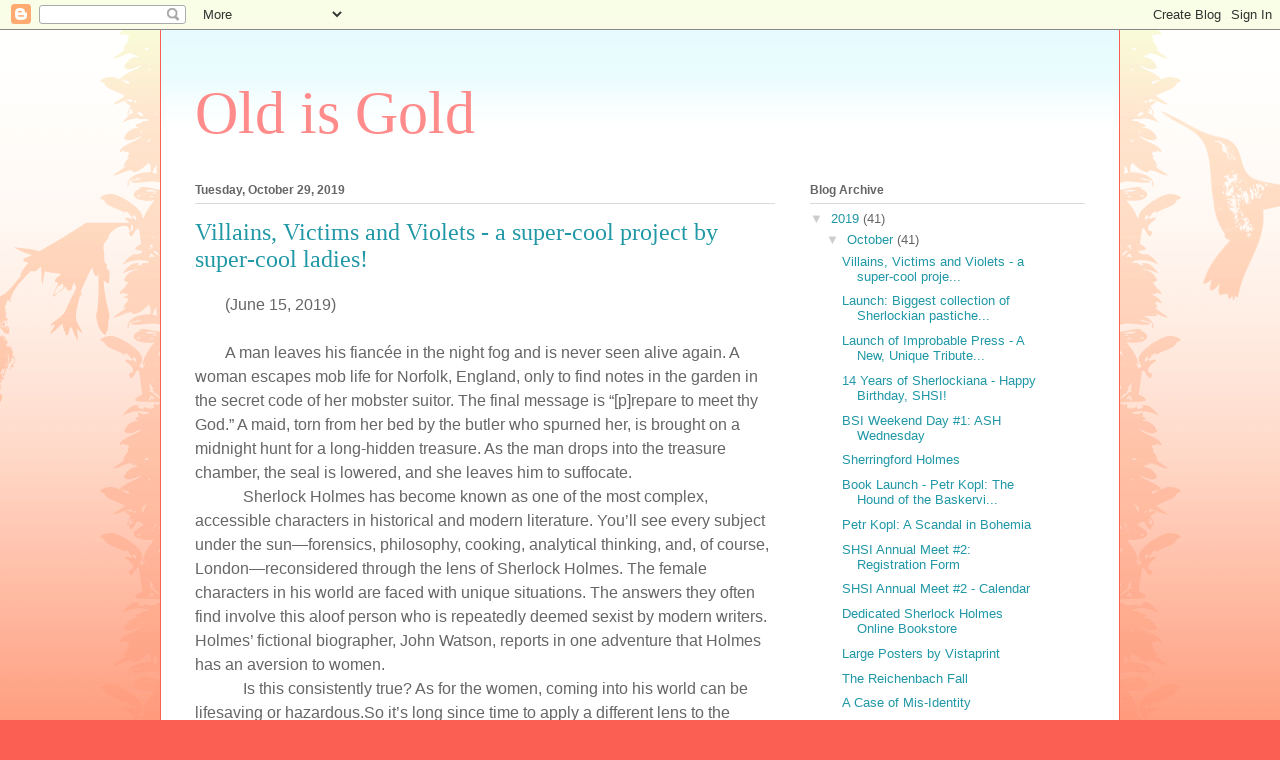

--- FILE ---
content_type: text/html; charset=UTF-8
request_url: https://oldisgold.sherlockholmessocietyofindia.com/2019/10/villains-victims-and-violets-super-cool.html
body_size: 13513
content:
<!DOCTYPE html>
<html class='v2' dir='ltr' lang='en'>
<head>
<link href='https://www.blogger.com/static/v1/widgets/335934321-css_bundle_v2.css' rel='stylesheet' type='text/css'/>
<meta content='width=1100' name='viewport'/>
<meta content='text/html; charset=UTF-8' http-equiv='Content-Type'/>
<meta content='blogger' name='generator'/>
<link href='https://oldisgold.sherlockholmessocietyofindia.com/favicon.ico' rel='icon' type='image/x-icon'/>
<link href='https://oldisgold.sherlockholmessocietyofindia.com/2019/10/villains-victims-and-violets-super-cool.html' rel='canonical'/>
<link rel="alternate" type="application/atom+xml" title="Old is Gold - Atom" href="https://oldisgold.sherlockholmessocietyofindia.com/feeds/posts/default" />
<link rel="alternate" type="application/rss+xml" title="Old is Gold - RSS" href="https://oldisgold.sherlockholmessocietyofindia.com/feeds/posts/default?alt=rss" />
<link rel="service.post" type="application/atom+xml" title="Old is Gold - Atom" href="https://www.blogger.com/feeds/2360059097631296596/posts/default" />

<link rel="alternate" type="application/atom+xml" title="Old is Gold - Atom" href="https://oldisgold.sherlockholmessocietyofindia.com/feeds/1565612854058228177/comments/default" />
<!--Can't find substitution for tag [blog.ieCssRetrofitLinks]-->
<link href='https://blogger.googleusercontent.com/img/b/R29vZ2xl/AVvXsEgmUd7GEUCdpoGi8H9RkLLAtCDilPRAE2d_kulkD6e5m9ygRXpK2irylw8VHbfzYeFHN3zKfQ3nQ20uPBrGsxF4TL_YiwxqQ0pf2UDYKjYjDCuDIHKxVpWh0wD3DUD6cXkjaaEdmBlqDdQ/s320/EFC4B293-E31C-47D8-A29A-D81F5B2F3CB7.jpeg' rel='image_src'/>
<meta content='https://oldisgold.sherlockholmessocietyofindia.com/2019/10/villains-victims-and-violets-super-cool.html' property='og:url'/>
<meta content='Villains, Victims and Violets - a super-cool project by super-cool ladies!' property='og:title'/>
<meta content=' (June 15, 2019)     A man leaves his fiancée in the night fog and is never seen alive again. A woman escapes mob life for Norfolk, England,...' property='og:description'/>
<meta content='https://blogger.googleusercontent.com/img/b/R29vZ2xl/AVvXsEgmUd7GEUCdpoGi8H9RkLLAtCDilPRAE2d_kulkD6e5m9ygRXpK2irylw8VHbfzYeFHN3zKfQ3nQ20uPBrGsxF4TL_YiwxqQ0pf2UDYKjYjDCuDIHKxVpWh0wD3DUD6cXkjaaEdmBlqDdQ/w1200-h630-p-k-no-nu/EFC4B293-E31C-47D8-A29A-D81F5B2F3CB7.jpeg' property='og:image'/>
<title>Old is Gold: Villains, Victims and Violets - a super-cool project by super-cool ladies!</title>
<style id='page-skin-1' type='text/css'><!--
/*
-----------------------------------------------
Blogger Template Style
Name:     Ethereal
Designer: Jason Morrow
URL:      jasonmorrow.etsy.com
----------------------------------------------- */
/* Content
----------------------------------------------- */
body {
font: normal normal 13px Arial, Tahoma, Helvetica, FreeSans, sans-serif;
color: #666666;
background: #fb5e53 url(https://resources.blogblog.com/blogblog/data/1kt/ethereal/birds-2toned-bg.png) repeat-x scroll top center;
}
html body .content-outer {
min-width: 0;
max-width: 100%;
width: 100%;
}
a:link {
text-decoration: none;
color: #2198a6;
}
a:visited {
text-decoration: none;
color: #4d469c;
}
a:hover {
text-decoration: underline;
color: #2198a6;
}
.main-inner {
padding-top: 15px;
}
.body-fauxcolumn-outer {
background: transparent none repeat-x scroll top center;
}
.content-fauxcolumns .fauxcolumn-inner {
background: #ffffff url(https://resources.blogblog.com/blogblog/data/1kt/ethereal/bird-2toned-blue-fade.png) repeat-x scroll top left;
border-left: 1px solid #fb5e53;
border-right: 1px solid #fb5e53;
}
/* Flexible Background
----------------------------------------------- */
.content-fauxcolumn-outer .fauxborder-left {
width: 100%;
padding-left: 300px;
margin-left: -300px;
background-color: transparent;
background-image: url(//themes.googleusercontent.com/image?id=0BwVBOzw_-hbMNjViMzQ0ZDEtMWU1NS00ZTBkLWFjY2EtZjM5YmU4OTA2MjBm);
background-repeat: no-repeat;
background-position: left top;
}
.content-fauxcolumn-outer .fauxborder-right {
margin-right: -299px;
width: 299px;
background-color: transparent;
background-image: url(//themes.googleusercontent.com/image?id=0BwVBOzw_-hbMNjViMzQ0ZDEtMWU1NS00ZTBkLWFjY2EtZjM5YmU4OTA2MjBm);
background-repeat: no-repeat;
background-position: right top;
}
/* Columns
----------------------------------------------- */
.content-inner {
padding: 0;
}
/* Header
----------------------------------------------- */
.header-inner {
padding: 27px 0 3px;
}
.header-inner .section {
margin: 0 35px;
}
.Header h1 {
font: normal normal 60px Times, 'Times New Roman', FreeSerif, serif;
color: #ff8b8b;
}
.Header h1 a {
color: #ff8b8b;
}
.Header .description {
font-size: 115%;
color: #666666;
}
.header-inner .Header .titlewrapper,
.header-inner .Header .descriptionwrapper {
padding-left: 0;
padding-right: 0;
margin-bottom: 0;
}
/* Tabs
----------------------------------------------- */
.tabs-outer {
position: relative;
background: transparent;
}
.tabs-cap-top, .tabs-cap-bottom {
position: absolute;
width: 100%;
}
.tabs-cap-bottom {
bottom: 0;
}
.tabs-inner {
padding: 0;
}
.tabs-inner .section {
margin: 0 35px;
}
*+html body .tabs-inner .widget li {
padding: 1px;
}
.PageList {
border-bottom: 1px solid #fb5e53;
}
.tabs-inner .widget li.selected a,
.tabs-inner .widget li a:hover {
position: relative;
-moz-border-radius-topleft: 5px;
-moz-border-radius-topright: 5px;
-webkit-border-top-left-radius: 5px;
-webkit-border-top-right-radius: 5px;
-goog-ms-border-top-left-radius: 5px;
-goog-ms-border-top-right-radius: 5px;
border-top-left-radius: 5px;
border-top-right-radius: 5px;
background: #ffa183 none ;
color: #ffffff;
}
.tabs-inner .widget li a {
display: inline-block;
margin: 0;
margin-right: 1px;
padding: .65em 1.5em;
font: normal normal 12px Arial, Tahoma, Helvetica, FreeSans, sans-serif;
color: #666666;
background-color: #ffdfc7;
-moz-border-radius-topleft: 5px;
-moz-border-radius-topright: 5px;
-webkit-border-top-left-radius: 5px;
-webkit-border-top-right-radius: 5px;
-goog-ms-border-top-left-radius: 5px;
-goog-ms-border-top-right-radius: 5px;
border-top-left-radius: 5px;
border-top-right-radius: 5px;
}
/* Headings
----------------------------------------------- */
h2 {
font: normal bold 12px Arial, Tahoma, Helvetica, FreeSans, sans-serif;
color: #666666;
}
/* Widgets
----------------------------------------------- */
.main-inner .column-left-inner {
padding: 0 0 0 20px;
}
.main-inner .column-left-inner .section {
margin-right: 0;
}
.main-inner .column-right-inner {
padding: 0 20px 0 0;
}
.main-inner .column-right-inner .section {
margin-left: 0;
}
.main-inner .section {
padding: 0;
}
.main-inner .widget {
padding: 0 0 15px;
margin: 20px 0;
border-bottom: 1px solid #dbdbdb;
}
.main-inner .widget h2 {
margin: 0;
padding: .6em 0 .5em;
}
.footer-inner .widget h2 {
padding: 0 0 .4em;
}
.main-inner .widget h2 + div, .footer-inner .widget h2 + div {
padding-top: 15px;
}
.main-inner .widget .widget-content {
margin: 0;
padding: 15px 0 0;
}
.main-inner .widget ul, .main-inner .widget #ArchiveList ul.flat {
margin: -15px -15px -15px;
padding: 0;
list-style: none;
}
.main-inner .sidebar .widget h2 {
border-bottom: 1px solid #dbdbdb;
}
.main-inner .widget #ArchiveList {
margin: -15px 0 0;
}
.main-inner .widget ul li, .main-inner .widget #ArchiveList ul.flat li {
padding: .5em 15px;
text-indent: 0;
}
.main-inner .widget #ArchiveList ul li {
padding-top: .25em;
padding-bottom: .25em;
}
.main-inner .widget ul li:first-child, .main-inner .widget #ArchiveList ul.flat li:first-child {
border-top: none;
}
.main-inner .widget ul li:last-child, .main-inner .widget #ArchiveList ul.flat li:last-child {
border-bottom: none;
}
.main-inner .widget .post-body ul {
padding: 0 2.5em;
margin: .5em 0;
list-style: disc;
}
.main-inner .widget .post-body ul li {
padding: 0.25em 0;
margin-bottom: .25em;
color: #666666;
border: none;
}
.footer-inner .widget ul {
padding: 0;
list-style: none;
}
.widget .zippy {
color: #cccccc;
}
/* Posts
----------------------------------------------- */
.main.section {
margin: 0 20px;
}
body .main-inner .Blog {
padding: 0;
background-color: transparent;
border: none;
}
.main-inner .widget h2.date-header {
border-bottom: 1px solid #dbdbdb;
}
.date-outer {
position: relative;
margin: 15px 0 20px;
}
.date-outer:first-child {
margin-top: 0;
}
.date-posts {
clear: both;
}
.post-outer, .inline-ad {
border-bottom: 1px solid #dbdbdb;
padding: 30px 0;
}
.post-outer {
padding-bottom: 10px;
}
.post-outer:first-child {
padding-top: 0;
border-top: none;
}
.post-outer:last-child, .inline-ad:last-child {
border-bottom: none;
}
.post-body img {
padding: 8px;
}
h3.post-title, h4 {
font: normal normal 24px Times, Times New Roman, serif;
color: #2198a6;
}
h3.post-title a {
font: normal normal 24px Times, Times New Roman, serif;
color: #2198a6;
text-decoration: none;
}
h3.post-title a:hover {
color: #2198a6;
text-decoration: underline;
}
.post-header {
margin: 0 0 1.5em;
}
.post-body {
line-height: 1.4;
}
.post-footer {
margin: 1.5em 0 0;
}
#blog-pager {
padding: 15px;
}
.blog-feeds, .post-feeds {
margin: 1em 0;
text-align: center;
}
.post-outer .comments {
margin-top: 2em;
}
/* Comments
----------------------------------------------- */
.comments .comments-content .icon.blog-author {
background-repeat: no-repeat;
background-image: url([data-uri]);
}
.comments .comments-content .loadmore a {
background: #ffffff url(https://resources.blogblog.com/blogblog/data/1kt/ethereal/bird-2toned-blue-fade.png) repeat-x scroll top left;
}
.comments .comments-content .loadmore a {
border-top: 1px solid #dbdbdb;
border-bottom: 1px solid #dbdbdb;
}
.comments .comment-thread.inline-thread {
background: #ffffff url(https://resources.blogblog.com/blogblog/data/1kt/ethereal/bird-2toned-blue-fade.png) repeat-x scroll top left;
}
.comments .continue {
border-top: 2px solid #dbdbdb;
}
/* Footer
----------------------------------------------- */
.footer-inner {
padding: 30px 0;
overflow: hidden;
}
/* Mobile
----------------------------------------------- */
body.mobile  {
background-size: auto
}
.mobile .body-fauxcolumn-outer {
background: ;
}
.mobile .content-fauxcolumns .fauxcolumn-inner {
opacity: 0.75;
}
.mobile .content-fauxcolumn-outer .fauxborder-right {
margin-right: 0;
}
.mobile-link-button {
background-color: #ffa183;
}
.mobile-link-button a:link, .mobile-link-button a:visited {
color: #ffffff;
}
.mobile-index-contents {
color: #444444;
}
.mobile .body-fauxcolumn-outer {
background-size: 100% auto;
}
.mobile .mobile-date-outer {
border-bottom: transparent;
}
.mobile .PageList {
border-bottom: none;
}
.mobile .tabs-inner .section {
margin: 0;
}
.mobile .tabs-inner .PageList .widget-content {
background: #ffa183 none;
color: #ffffff;
}
.mobile .tabs-inner .PageList .widget-content .pagelist-arrow {
border-left: 1px solid #ffffff;
}
.mobile .footer-inner {
overflow: visible;
}
body.mobile .AdSense {
margin: 0 -10px;
}

--></style>
<style id='template-skin-1' type='text/css'><!--
body {
min-width: 960px;
}
.content-outer, .content-fauxcolumn-outer, .region-inner {
min-width: 960px;
max-width: 960px;
_width: 960px;
}
.main-inner .columns {
padding-left: 0px;
padding-right: 310px;
}
.main-inner .fauxcolumn-center-outer {
left: 0px;
right: 310px;
/* IE6 does not respect left and right together */
_width: expression(this.parentNode.offsetWidth -
parseInt("0px") -
parseInt("310px") + 'px');
}
.main-inner .fauxcolumn-left-outer {
width: 0px;
}
.main-inner .fauxcolumn-right-outer {
width: 310px;
}
.main-inner .column-left-outer {
width: 0px;
right: 100%;
margin-left: -0px;
}
.main-inner .column-right-outer {
width: 310px;
margin-right: -310px;
}
#layout {
min-width: 0;
}
#layout .content-outer {
min-width: 0;
width: 800px;
}
#layout .region-inner {
min-width: 0;
width: auto;
}
body#layout div.add_widget {
padding: 8px;
}
body#layout div.add_widget a {
margin-left: 32px;
}
--></style>
<link href='https://www.blogger.com/dyn-css/authorization.css?targetBlogID=2360059097631296596&amp;zx=179610e6-8a95-4b89-83cd-473b6cbfea18' media='none' onload='if(media!=&#39;all&#39;)media=&#39;all&#39;' rel='stylesheet'/><noscript><link href='https://www.blogger.com/dyn-css/authorization.css?targetBlogID=2360059097631296596&amp;zx=179610e6-8a95-4b89-83cd-473b6cbfea18' rel='stylesheet'/></noscript>
<meta name='google-adsense-platform-account' content='ca-host-pub-1556223355139109'/>
<meta name='google-adsense-platform-domain' content='blogspot.com'/>

</head>
<body class='loading variant-hummingBirds2'>
<div class='navbar section' id='navbar' name='Navbar'><div class='widget Navbar' data-version='1' id='Navbar1'><script type="text/javascript">
    function setAttributeOnload(object, attribute, val) {
      if(window.addEventListener) {
        window.addEventListener('load',
          function(){ object[attribute] = val; }, false);
      } else {
        window.attachEvent('onload', function(){ object[attribute] = val; });
      }
    }
  </script>
<div id="navbar-iframe-container"></div>
<script type="text/javascript" src="https://apis.google.com/js/platform.js"></script>
<script type="text/javascript">
      gapi.load("gapi.iframes:gapi.iframes.style.bubble", function() {
        if (gapi.iframes && gapi.iframes.getContext) {
          gapi.iframes.getContext().openChild({
              url: 'https://www.blogger.com/navbar/2360059097631296596?po\x3d1565612854058228177\x26origin\x3dhttps://oldisgold.sherlockholmessocietyofindia.com',
              where: document.getElementById("navbar-iframe-container"),
              id: "navbar-iframe"
          });
        }
      });
    </script><script type="text/javascript">
(function() {
var script = document.createElement('script');
script.type = 'text/javascript';
script.src = '//pagead2.googlesyndication.com/pagead/js/google_top_exp.js';
var head = document.getElementsByTagName('head')[0];
if (head) {
head.appendChild(script);
}})();
</script>
</div></div>
<div class='body-fauxcolumns'>
<div class='fauxcolumn-outer body-fauxcolumn-outer'>
<div class='cap-top'>
<div class='cap-left'></div>
<div class='cap-right'></div>
</div>
<div class='fauxborder-left'>
<div class='fauxborder-right'></div>
<div class='fauxcolumn-inner'>
</div>
</div>
<div class='cap-bottom'>
<div class='cap-left'></div>
<div class='cap-right'></div>
</div>
</div>
</div>
<div class='content'>
<div class='content-fauxcolumns'>
<div class='fauxcolumn-outer content-fauxcolumn-outer'>
<div class='cap-top'>
<div class='cap-left'></div>
<div class='cap-right'></div>
</div>
<div class='fauxborder-left'>
<div class='fauxborder-right'></div>
<div class='fauxcolumn-inner'>
</div>
</div>
<div class='cap-bottom'>
<div class='cap-left'></div>
<div class='cap-right'></div>
</div>
</div>
</div>
<div class='content-outer'>
<div class='content-cap-top cap-top'>
<div class='cap-left'></div>
<div class='cap-right'></div>
</div>
<div class='fauxborder-left content-fauxborder-left'>
<div class='fauxborder-right content-fauxborder-right'></div>
<div class='content-inner'>
<header>
<div class='header-outer'>
<div class='header-cap-top cap-top'>
<div class='cap-left'></div>
<div class='cap-right'></div>
</div>
<div class='fauxborder-left header-fauxborder-left'>
<div class='fauxborder-right header-fauxborder-right'></div>
<div class='region-inner header-inner'>
<div class='header section' id='header' name='Header'><div class='widget Header' data-version='1' id='Header1'>
<div id='header-inner'>
<div class='titlewrapper'>
<h1 class='title'>
<a href='https://oldisgold.sherlockholmessocietyofindia.com/'>
Old is Gold
</a>
</h1>
</div>
<div class='descriptionwrapper'>
<p class='description'><span>
</span></p>
</div>
</div>
</div></div>
</div>
</div>
<div class='header-cap-bottom cap-bottom'>
<div class='cap-left'></div>
<div class='cap-right'></div>
</div>
</div>
</header>
<div class='tabs-outer'>
<div class='tabs-cap-top cap-top'>
<div class='cap-left'></div>
<div class='cap-right'></div>
</div>
<div class='fauxborder-left tabs-fauxborder-left'>
<div class='fauxborder-right tabs-fauxborder-right'></div>
<div class='region-inner tabs-inner'>
<div class='tabs no-items section' id='crosscol' name='Cross-Column'></div>
<div class='tabs no-items section' id='crosscol-overflow' name='Cross-Column 2'></div>
</div>
</div>
<div class='tabs-cap-bottom cap-bottom'>
<div class='cap-left'></div>
<div class='cap-right'></div>
</div>
</div>
<div class='main-outer'>
<div class='main-cap-top cap-top'>
<div class='cap-left'></div>
<div class='cap-right'></div>
</div>
<div class='fauxborder-left main-fauxborder-left'>
<div class='fauxborder-right main-fauxborder-right'></div>
<div class='region-inner main-inner'>
<div class='columns fauxcolumns'>
<div class='fauxcolumn-outer fauxcolumn-center-outer'>
<div class='cap-top'>
<div class='cap-left'></div>
<div class='cap-right'></div>
</div>
<div class='fauxborder-left'>
<div class='fauxborder-right'></div>
<div class='fauxcolumn-inner'>
</div>
</div>
<div class='cap-bottom'>
<div class='cap-left'></div>
<div class='cap-right'></div>
</div>
</div>
<div class='fauxcolumn-outer fauxcolumn-left-outer'>
<div class='cap-top'>
<div class='cap-left'></div>
<div class='cap-right'></div>
</div>
<div class='fauxborder-left'>
<div class='fauxborder-right'></div>
<div class='fauxcolumn-inner'>
</div>
</div>
<div class='cap-bottom'>
<div class='cap-left'></div>
<div class='cap-right'></div>
</div>
</div>
<div class='fauxcolumn-outer fauxcolumn-right-outer'>
<div class='cap-top'>
<div class='cap-left'></div>
<div class='cap-right'></div>
</div>
<div class='fauxborder-left'>
<div class='fauxborder-right'></div>
<div class='fauxcolumn-inner'>
</div>
</div>
<div class='cap-bottom'>
<div class='cap-left'></div>
<div class='cap-right'></div>
</div>
</div>
<!-- corrects IE6 width calculation -->
<div class='columns-inner'>
<div class='column-center-outer'>
<div class='column-center-inner'>
<div class='main section' id='main' name='Main'><div class='widget Blog' data-version='1' id='Blog1'>
<div class='blog-posts hfeed'>

          <div class="date-outer">
        
<h2 class='date-header'><span>Tuesday, October 29, 2019</span></h2>

          <div class="date-posts">
        
<div class='post-outer'>
<div class='post hentry uncustomized-post-template' itemprop='blogPost' itemscope='itemscope' itemtype='http://schema.org/BlogPosting'>
<meta content='https://blogger.googleusercontent.com/img/b/R29vZ2xl/AVvXsEgmUd7GEUCdpoGi8H9RkLLAtCDilPRAE2d_kulkD6e5m9ygRXpK2irylw8VHbfzYeFHN3zKfQ3nQ20uPBrGsxF4TL_YiwxqQ0pf2UDYKjYjDCuDIHKxVpWh0wD3DUD6cXkjaaEdmBlqDdQ/s320/EFC4B293-E31C-47D8-A29A-D81F5B2F3CB7.jpeg' itemprop='image_url'/>
<meta content='2360059097631296596' itemprop='blogId'/>
<meta content='1565612854058228177' itemprop='postId'/>
<a name='1565612854058228177'></a>
<h3 class='post-title entry-title' itemprop='name'>
Villains, Victims and Violets - a super-cool project by super-cool ladies!
</h3>
<div class='post-header'>
<div class='post-header-line-1'></div>
</div>
<div class='post-body entry-content' id='post-body-1565612854058228177' itemprop='description articleBody'>
<div class="MsoNormal" style="-webkit-text-size-adjust: auto; font-family: &quot;Times New Roman&quot;, serif; font-size: 12pt; line-height: 24px; margin: 0in 0in 0.0001pt; text-indent: 22.3pt;">
<span lang="EN-GB" style="font-family: &quot;calibri&quot; , sans-serif; line-height: 24px;">(June 15, 2019)</span></div>
<div class="MsoNormal" style="-webkit-text-size-adjust: auto; font-family: &quot;Times New Roman&quot;, serif; font-size: 12pt; line-height: 24px; margin: 0in 0in 0.0001pt; text-indent: 22.3pt;">
<span lang="EN-GB" style="font-family: &quot;calibri&quot; , sans-serif; line-height: 24px;"><br /></span></div>
<div class="MsoNormal" style="-webkit-text-size-adjust: auto; font-family: &quot;Times New Roman&quot;, serif; font-size: 12pt; line-height: 24px; margin: 0in 0in 0.0001pt; text-indent: 22.3pt;">
<span lang="EN-GB" style="font-family: &quot;calibri&quot; , sans-serif; line-height: 24px;">A man leaves his fiancée in the night fog and is never seen alive again. A woman escapes mob life for Norfolk, England, only to find notes in the garden in the secret code of her mobster suitor. The final message is &#8220;[p]repare to meet thy God.&#8221; A maid, torn from her bed by the butler who spurned her, is brought on a midnight hunt for a long-hidden treasure. As the man drops into the treasure chamber, the seal is lowered, and she leaves him to suffocate.</span></div>
<div class="MsoNormal" style="-webkit-text-size-adjust: auto; font-family: &quot;Times New Roman&quot;, serif; font-size: 12pt; line-height: 24px; margin: 0in 0in 0.0001pt; text-indent: 0.5in;">
<span lang="EN-GB" style="font-family: &quot;calibri&quot; , sans-serif; line-height: 24px;">Sherlock Holmes has become known as one of the most complex, accessible characters in historical and modern literature.&nbsp;</span><span lang="EN-GB" style="font-family: &quot;calibri&quot; , sans-serif; line-height: 24px;">You&#8217;ll see every subject under the sun&#8212;forensics, philosophy, cooking, analytical thinking, and, of course, London&#8212;reconsidered through the lens of Sherlock Holmes. The female characters in his world are faced with unique situations. The answers they often find involve this aloof person who is repeatedly deemed sexist by modern writers. Holmes&#8217; fictional biographer, John Watson, reports in one adventure that Holmes has an aversion to women.</span></div>
<div class="MsoNormal" style="-webkit-text-size-adjust: auto; font-family: &quot;Times New Roman&quot;, serif; font-size: 12pt; line-height: 24px; margin: 0in 0in 0.0001pt; text-indent: 0.5in;">
<span lang="EN-GB" style="font-family: &quot;calibri&quot; , sans-serif; line-height: 24px;">Is this consistently true? As for the women, coming into his world can be lifesaving or hazardous.</span><span lang="EN-GB" style="font-family: &quot;calibri&quot; , sans-serif; line-height: 24px;"></span><span lang="EN-GB" style="font-family: &quot;calibri&quot; , sans-serif; line-height: 24px;">So it&#8217;s long since time to apply a different lens to the women who engage and motivate Sherlock Holmes. The center of each essay is agency&#8212;the opportunities for independence and self-determination, which were few and far between in Victorian England&#8212;and the particular character&#8217;s role in the story. What we find all too often are silences around the women. And yet, women in the stories&#8212;clients, villains, victims, and Violets&#8212;are pivotal in the world of Sherlock Holmes.</span><span lang="EN-GB" style="font-family: &quot;calibri&quot; , sans-serif; line-height: 24px;"></span></div>
<div class="MsoNormal" style="-webkit-text-size-adjust: auto; font-family: &quot;Times New Roman&quot;, serif; font-size: 12pt; line-height: 24px; margin: 0in 0in 0.0001pt; text-indent: 22.3pt;">
<br /></div>
<div class="separator" style="clear: both; text-align: center;">
<a href="https://blogger.googleusercontent.com/img/b/R29vZ2xl/AVvXsEgmUd7GEUCdpoGi8H9RkLLAtCDilPRAE2d_kulkD6e5m9ygRXpK2irylw8VHbfzYeFHN3zKfQ3nQ20uPBrGsxF4TL_YiwxqQ0pf2UDYKjYjDCuDIHKxVpWh0wD3DUD6cXkjaaEdmBlqDdQ/s1600/EFC4B293-E31C-47D8-A29A-D81F5B2F3CB7.jpeg" imageanchor="1" style="margin-left: 1em; margin-right: 1em;"><img border="0" data-original-height="1220" data-original-width="749" height="320" src="https://blogger.googleusercontent.com/img/b/R29vZ2xl/AVvXsEgmUd7GEUCdpoGi8H9RkLLAtCDilPRAE2d_kulkD6e5m9ygRXpK2irylw8VHbfzYeFHN3zKfQ3nQ20uPBrGsxF4TL_YiwxqQ0pf2UDYKjYjDCuDIHKxVpWh0wD3DUD6cXkjaaEdmBlqDdQ/s320/EFC4B293-E31C-47D8-A29A-D81F5B2F3CB7.jpeg" width="196" /></a></div>
<div style='clear: both;'></div>
</div>
<div class='post-footer'>
<div class='post-footer-line post-footer-line-1'>
<span class='post-author vcard'>
Posted by
<span class='fn' itemprop='author' itemscope='itemscope' itemtype='http://schema.org/Person'>
<span itemprop='name'>Dea</span>
</span>
</span>
<span class='post-timestamp'>
at
<meta content='https://oldisgold.sherlockholmessocietyofindia.com/2019/10/villains-victims-and-violets-super-cool.html' itemprop='url'/>
<a class='timestamp-link' href='https://oldisgold.sherlockholmessocietyofindia.com/2019/10/villains-victims-and-violets-super-cool.html' rel='bookmark' title='permanent link'><abbr class='published' itemprop='datePublished' title='2019-10-29T19:12:00-07:00'>7:12&#8239;PM</abbr></a>
</span>
<span class='post-comment-link'>
</span>
<span class='post-icons'>
<span class='item-control blog-admin pid-1264051385'>
<a href='https://www.blogger.com/post-edit.g?blogID=2360059097631296596&postID=1565612854058228177&from=pencil' title='Edit Post'>
<img alt='' class='icon-action' height='18' src='https://resources.blogblog.com/img/icon18_edit_allbkg.gif' width='18'/>
</a>
</span>
</span>
<div class='post-share-buttons goog-inline-block'>
<a class='goog-inline-block share-button sb-email' href='https://www.blogger.com/share-post.g?blogID=2360059097631296596&postID=1565612854058228177&target=email' target='_blank' title='Email This'><span class='share-button-link-text'>Email This</span></a><a class='goog-inline-block share-button sb-blog' href='https://www.blogger.com/share-post.g?blogID=2360059097631296596&postID=1565612854058228177&target=blog' onclick='window.open(this.href, "_blank", "height=270,width=475"); return false;' target='_blank' title='BlogThis!'><span class='share-button-link-text'>BlogThis!</span></a><a class='goog-inline-block share-button sb-twitter' href='https://www.blogger.com/share-post.g?blogID=2360059097631296596&postID=1565612854058228177&target=twitter' target='_blank' title='Share to X'><span class='share-button-link-text'>Share to X</span></a><a class='goog-inline-block share-button sb-facebook' href='https://www.blogger.com/share-post.g?blogID=2360059097631296596&postID=1565612854058228177&target=facebook' onclick='window.open(this.href, "_blank", "height=430,width=640"); return false;' target='_blank' title='Share to Facebook'><span class='share-button-link-text'>Share to Facebook</span></a><a class='goog-inline-block share-button sb-pinterest' href='https://www.blogger.com/share-post.g?blogID=2360059097631296596&postID=1565612854058228177&target=pinterest' target='_blank' title='Share to Pinterest'><span class='share-button-link-text'>Share to Pinterest</span></a>
</div>
</div>
<div class='post-footer-line post-footer-line-2'>
<span class='post-labels'>
</span>
</div>
<div class='post-footer-line post-footer-line-3'>
<span class='post-location'>
</span>
</div>
</div>
</div>
<div class='comments' id='comments'>
<a name='comments'></a>
<h4>3 comments:</h4>
<div class='comments-content'>
<script async='async' src='' type='text/javascript'></script>
<script type='text/javascript'>
    (function() {
      var items = null;
      var msgs = null;
      var config = {};

// <![CDATA[
      var cursor = null;
      if (items && items.length > 0) {
        cursor = parseInt(items[items.length - 1].timestamp) + 1;
      }

      var bodyFromEntry = function(entry) {
        var text = (entry &&
                    ((entry.content && entry.content.$t) ||
                     (entry.summary && entry.summary.$t))) ||
            '';
        if (entry && entry.gd$extendedProperty) {
          for (var k in entry.gd$extendedProperty) {
            if (entry.gd$extendedProperty[k].name == 'blogger.contentRemoved') {
              return '<span class="deleted-comment">' + text + '</span>';
            }
          }
        }
        return text;
      }

      var parse = function(data) {
        cursor = null;
        var comments = [];
        if (data && data.feed && data.feed.entry) {
          for (var i = 0, entry; entry = data.feed.entry[i]; i++) {
            var comment = {};
            // comment ID, parsed out of the original id format
            var id = /blog-(\d+).post-(\d+)/.exec(entry.id.$t);
            comment.id = id ? id[2] : null;
            comment.body = bodyFromEntry(entry);
            comment.timestamp = Date.parse(entry.published.$t) + '';
            if (entry.author && entry.author.constructor === Array) {
              var auth = entry.author[0];
              if (auth) {
                comment.author = {
                  name: (auth.name ? auth.name.$t : undefined),
                  profileUrl: (auth.uri ? auth.uri.$t : undefined),
                  avatarUrl: (auth.gd$image ? auth.gd$image.src : undefined)
                };
              }
            }
            if (entry.link) {
              if (entry.link[2]) {
                comment.link = comment.permalink = entry.link[2].href;
              }
              if (entry.link[3]) {
                var pid = /.*comments\/default\/(\d+)\?.*/.exec(entry.link[3].href);
                if (pid && pid[1]) {
                  comment.parentId = pid[1];
                }
              }
            }
            comment.deleteclass = 'item-control blog-admin';
            if (entry.gd$extendedProperty) {
              for (var k in entry.gd$extendedProperty) {
                if (entry.gd$extendedProperty[k].name == 'blogger.itemClass') {
                  comment.deleteclass += ' ' + entry.gd$extendedProperty[k].value;
                } else if (entry.gd$extendedProperty[k].name == 'blogger.displayTime') {
                  comment.displayTime = entry.gd$extendedProperty[k].value;
                }
              }
            }
            comments.push(comment);
          }
        }
        return comments;
      };

      var paginator = function(callback) {
        if (hasMore()) {
          var url = config.feed + '?alt=json&v=2&orderby=published&reverse=false&max-results=50';
          if (cursor) {
            url += '&published-min=' + new Date(cursor).toISOString();
          }
          window.bloggercomments = function(data) {
            var parsed = parse(data);
            cursor = parsed.length < 50 ? null
                : parseInt(parsed[parsed.length - 1].timestamp) + 1
            callback(parsed);
            window.bloggercomments = null;
          }
          url += '&callback=bloggercomments';
          var script = document.createElement('script');
          script.type = 'text/javascript';
          script.src = url;
          document.getElementsByTagName('head')[0].appendChild(script);
        }
      };
      var hasMore = function() {
        return !!cursor;
      };
      var getMeta = function(key, comment) {
        if ('iswriter' == key) {
          var matches = !!comment.author
              && comment.author.name == config.authorName
              && comment.author.profileUrl == config.authorUrl;
          return matches ? 'true' : '';
        } else if ('deletelink' == key) {
          return config.baseUri + '/comment/delete/'
               + config.blogId + '/' + comment.id;
        } else if ('deleteclass' == key) {
          return comment.deleteclass;
        }
        return '';
      };

      var replybox = null;
      var replyUrlParts = null;
      var replyParent = undefined;

      var onReply = function(commentId, domId) {
        if (replybox == null) {
          // lazily cache replybox, and adjust to suit this style:
          replybox = document.getElementById('comment-editor');
          if (replybox != null) {
            replybox.height = '250px';
            replybox.style.display = 'block';
            replyUrlParts = replybox.src.split('#');
          }
        }
        if (replybox && (commentId !== replyParent)) {
          replybox.src = '';
          document.getElementById(domId).insertBefore(replybox, null);
          replybox.src = replyUrlParts[0]
              + (commentId ? '&parentID=' + commentId : '')
              + '#' + replyUrlParts[1];
          replyParent = commentId;
        }
      };

      var hash = (window.location.hash || '#').substring(1);
      var startThread, targetComment;
      if (/^comment-form_/.test(hash)) {
        startThread = hash.substring('comment-form_'.length);
      } else if (/^c[0-9]+$/.test(hash)) {
        targetComment = hash.substring(1);
      }

      // Configure commenting API:
      var configJso = {
        'maxDepth': config.maxThreadDepth
      };
      var provider = {
        'id': config.postId,
        'data': items,
        'loadNext': paginator,
        'hasMore': hasMore,
        'getMeta': getMeta,
        'onReply': onReply,
        'rendered': true,
        'initComment': targetComment,
        'initReplyThread': startThread,
        'config': configJso,
        'messages': msgs
      };

      var render = function() {
        if (window.goog && window.goog.comments) {
          var holder = document.getElementById('comment-holder');
          window.goog.comments.render(holder, provider);
        }
      };

      // render now, or queue to render when library loads:
      if (window.goog && window.goog.comments) {
        render();
      } else {
        window.goog = window.goog || {};
        window.goog.comments = window.goog.comments || {};
        window.goog.comments.loadQueue = window.goog.comments.loadQueue || [];
        window.goog.comments.loadQueue.push(render);
      }
    })();
// ]]>
  </script>
<div id='comment-holder'>
<div class="comment-thread toplevel-thread"><ol id="top-ra"><li class="comment" id="c8965752880197432530"><div class="avatar-image-container"><img src="//www.blogger.com/img/blogger_logo_round_35.png" alt=""/></div><div class="comment-block"><div class="comment-header"><cite class="user"><a href="https://www.blogger.com/profile/07566397936596122048" rel="nofollow">Pigiga</a></cite><span class="icon user "></span><span class="datetime secondary-text"><a rel="nofollow" href="https://oldisgold.sherlockholmessocietyofindia.com/2019/10/villains-victims-and-violets-super-cool.html?showComment=1760952654012#c8965752880197432530">October 20, 2025 at 2:30&#8239;AM</a></span></div><p class="comment-content">Reading about <a href="https://influencersgonewildpro.com/" rel="nofollow">influencers gone wild</a>, I see how social media influences behavior. The pressure to perform for followers often encourages extreme or provocative content.</p><span class="comment-actions secondary-text"><a class="comment-reply" target="_self" data-comment-id="8965752880197432530">Reply</a><span class="item-control blog-admin blog-admin pid-345477216"><a target="_self" href="https://www.blogger.com/comment/delete/2360059097631296596/8965752880197432530">Delete</a></span></span></div><div class="comment-replies"><div id="c8965752880197432530-rt" class="comment-thread inline-thread hidden"><span class="thread-toggle thread-expanded"><span class="thread-arrow"></span><span class="thread-count"><a target="_self">Replies</a></span></span><ol id="c8965752880197432530-ra" class="thread-chrome thread-expanded"><div></div><div id="c8965752880197432530-continue" class="continue"><a class="comment-reply" target="_self" data-comment-id="8965752880197432530">Reply</a></div></ol></div></div><div class="comment-replybox-single" id="c8965752880197432530-ce"></div></li><li class="comment" id="c5871068903553566864"><div class="avatar-image-container"><img src="//www.blogger.com/img/blogger_logo_round_35.png" alt=""/></div><div class="comment-block"><div class="comment-header"><cite class="user"><a href="https://www.blogger.com/profile/14829861636442562155" rel="nofollow">David</a></cite><span class="icon user "></span><span class="datetime secondary-text"><a rel="nofollow" href="https://oldisgold.sherlockholmessocietyofindia.com/2019/10/villains-victims-and-violets-super-cool.html?showComment=1765020294562#c5871068903553566864">December 6, 2025 at 3:24&#8239;AM</a></span></div><p class="comment-content">Truly inspiring how effectively <a href="https://mystorytimes.com/" rel="nofollow">MyStoryTimes</a> presents personal journeys alongside global issues, delivering stories filled with emotion, insight, and authenticity that create a powerful connection between readers and the real people shaping current events.</p><span class="comment-actions secondary-text"><a class="comment-reply" target="_self" data-comment-id="5871068903553566864">Reply</a><span class="item-control blog-admin blog-admin pid-1934409885"><a target="_self" href="https://www.blogger.com/comment/delete/2360059097631296596/5871068903553566864">Delete</a></span></span></div><div class="comment-replies"><div id="c5871068903553566864-rt" class="comment-thread inline-thread hidden"><span class="thread-toggle thread-expanded"><span class="thread-arrow"></span><span class="thread-count"><a target="_self">Replies</a></span></span><ol id="c5871068903553566864-ra" class="thread-chrome thread-expanded"><div></div><div id="c5871068903553566864-continue" class="continue"><a class="comment-reply" target="_self" data-comment-id="5871068903553566864">Reply</a></div></ol></div></div><div class="comment-replybox-single" id="c5871068903553566864-ce"></div></li><li class="comment" id="c9016455264149432020"><div class="avatar-image-container"><img src="//www.blogger.com/img/blogger_logo_round_35.png" alt=""/></div><div class="comment-block"><div class="comment-header"><cite class="user"><a href="https://www.blogger.com/profile/14829861636442562155" rel="nofollow">David</a></cite><span class="icon user "></span><span class="datetime secondary-text"><a rel="nofollow" href="https://oldisgold.sherlockholmessocietyofindia.com/2019/10/villains-victims-and-violets-super-cool.html?showComment=1765021009181#c9016455264149432020">December 6, 2025 at 3:36&#8239;AM</a></span></div><p class="comment-content">Truly impressive how <a href="https://geekangle.com/" rel="nofollow">GeekAngle</a> consistently delivers sharp, engaging coverage on tech breakthroughs, gaming developments, scientific discoveries, and cultural shifts, helping readers stay informed and connected to the innovations transforming the world around us.</p><span class="comment-actions secondary-text"><a class="comment-reply" target="_self" data-comment-id="9016455264149432020">Reply</a><span class="item-control blog-admin blog-admin pid-1934409885"><a target="_self" href="https://www.blogger.com/comment/delete/2360059097631296596/9016455264149432020">Delete</a></span></span></div><div class="comment-replies"><div id="c9016455264149432020-rt" class="comment-thread inline-thread hidden"><span class="thread-toggle thread-expanded"><span class="thread-arrow"></span><span class="thread-count"><a target="_self">Replies</a></span></span><ol id="c9016455264149432020-ra" class="thread-chrome thread-expanded"><div></div><div id="c9016455264149432020-continue" class="continue"><a class="comment-reply" target="_self" data-comment-id="9016455264149432020">Reply</a></div></ol></div></div><div class="comment-replybox-single" id="c9016455264149432020-ce"></div></li></ol><div id="top-continue" class="continue"><a class="comment-reply" target="_self">Add comment</a></div><div class="comment-replybox-thread" id="top-ce"></div><div class="loadmore hidden" data-post-id="1565612854058228177"><a target="_self">Load more...</a></div></div>
</div>
</div>
<p class='comment-footer'>
<div class='comment-form'>
<a name='comment-form'></a>
<p>
</p>
<a href='https://www.blogger.com/comment/frame/2360059097631296596?po=1565612854058228177&hl=en&saa=85391&origin=https://oldisgold.sherlockholmessocietyofindia.com' id='comment-editor-src'></a>
<iframe allowtransparency='true' class='blogger-iframe-colorize blogger-comment-from-post' frameborder='0' height='410px' id='comment-editor' name='comment-editor' src='' width='100%'></iframe>
<script src='https://www.blogger.com/static/v1/jsbin/2830521187-comment_from_post_iframe.js' type='text/javascript'></script>
<script type='text/javascript'>
      BLOG_CMT_createIframe('https://www.blogger.com/rpc_relay.html');
    </script>
</div>
</p>
<div id='backlinks-container'>
<div id='Blog1_backlinks-container'>
</div>
</div>
</div>
</div>

        </div></div>
      
</div>
<div class='blog-pager' id='blog-pager'>
<span id='blog-pager-older-link'>
<a class='blog-pager-older-link' href='https://oldisgold.sherlockholmessocietyofindia.com/2019/10/launch-biggest-collection-of.html' id='Blog1_blog-pager-older-link' title='Older Post'>Older Post</a>
</span>
<a class='home-link' href='https://oldisgold.sherlockholmessocietyofindia.com/'>Home</a>
</div>
<div class='clear'></div>
<div class='post-feeds'>
<div class='feed-links'>
Subscribe to:
<a class='feed-link' href='https://oldisgold.sherlockholmessocietyofindia.com/feeds/1565612854058228177/comments/default' target='_blank' type='application/atom+xml'>Post Comments (Atom)</a>
</div>
</div>
</div></div>
</div>
</div>
<div class='column-left-outer'>
<div class='column-left-inner'>
<aside>
</aside>
</div>
</div>
<div class='column-right-outer'>
<div class='column-right-inner'>
<aside>
<div class='sidebar section' id='sidebar-right-1'><div class='widget BlogArchive' data-version='1' id='BlogArchive1'>
<h2>Blog Archive</h2>
<div class='widget-content'>
<div id='ArchiveList'>
<div id='BlogArchive1_ArchiveList'>
<ul class='hierarchy'>
<li class='archivedate expanded'>
<a class='toggle' href='javascript:void(0)'>
<span class='zippy toggle-open'>

        &#9660;&#160;
      
</span>
</a>
<a class='post-count-link' href='https://oldisgold.sherlockholmessocietyofindia.com/2019/'>
2019
</a>
<span class='post-count' dir='ltr'>(41)</span>
<ul class='hierarchy'>
<li class='archivedate expanded'>
<a class='toggle' href='javascript:void(0)'>
<span class='zippy toggle-open'>

        &#9660;&#160;
      
</span>
</a>
<a class='post-count-link' href='https://oldisgold.sherlockholmessocietyofindia.com/2019/10/'>
October
</a>
<span class='post-count' dir='ltr'>(41)</span>
<ul class='posts'>
<li><a href='https://oldisgold.sherlockholmessocietyofindia.com/2019/10/villains-victims-and-violets-super-cool.html'>Villains, Victims and Violets - a super-cool proje...</a></li>
<li><a href='https://oldisgold.sherlockholmessocietyofindia.com/2019/10/launch-biggest-collection-of.html'>Launch: Biggest collection of Sherlockian pastiche...</a></li>
<li><a href='https://oldisgold.sherlockholmessocietyofindia.com/2019/10/launch-of-improbable-press-new-unique.html'>Launch of Improbable Press - A New, Unique Tribute...</a></li>
<li><a href='https://oldisgold.sherlockholmessocietyofindia.com/2019/10/14-years-of-sherlockiana-happy-birthday.html'>14 Years of Sherlockiana - Happy Birthday, SHSI!</a></li>
<li><a href='https://oldisgold.sherlockholmessocietyofindia.com/2019/10/bsi-weekend-day-1-ash-wednesday.html'>BSI Weekend Day #1: ASH Wednesday</a></li>
<li><a href='https://oldisgold.sherlockholmessocietyofindia.com/2019/10/sherringford-holmes.html'>Sherringford Holmes</a></li>
<li><a href='https://oldisgold.sherlockholmessocietyofindia.com/2019/10/book-launch-petr-kopl-hound-of.html'>Book Launch - Petr Kopl: The Hound of the Baskervi...</a></li>
<li><a href='https://oldisgold.sherlockholmessocietyofindia.com/2019/10/petr-kopl-scandal-in-bohemia.html'>Petr Kopl: A Scandal in Bohemia</a></li>
<li><a href='https://oldisgold.sherlockholmessocietyofindia.com/2019/10/shsi-annual-meet-2-registration-form.html'>SHSI Annual Meet #2: Registration Form</a></li>
<li><a href='https://oldisgold.sherlockholmessocietyofindia.com/2019/10/shsi-annual-meet-2-calendar.html'>SHSI Annual Meet #2 - Calendar</a></li>
<li><a href='https://oldisgold.sherlockholmessocietyofindia.com/2019/10/dedicated-sherlock-holmes-online.html'>Dedicated Sherlock Holmes Online Bookstore</a></li>
<li><a href='https://oldisgold.sherlockholmessocietyofindia.com/2019/10/large-posters-by-vistaprint.html'>Large Posters by Vistaprint</a></li>
<li><a href='https://oldisgold.sherlockholmessocietyofindia.com/2019/10/the-reichenbach-fall.html'>The Reichenbach Fall</a></li>
<li><a href='https://oldisgold.sherlockholmessocietyofindia.com/2019/10/a-case-of-mis-identity.html'>A Case of Mis-Identity</a></li>
<li><a href='https://oldisgold.sherlockholmessocietyofindia.com/2019/10/sherlock-holmes-fireside-collection.html'>Sherlock Holmes: The Fireside Collection</a></li>
<li><a href='https://oldisgold.sherlockholmessocietyofindia.com/2019/10/a-couple-of-updates-ebook-and-comic.html'>A couple of updates - an ebook, and a comic book! ...</a></li>
<li><a href='https://oldisgold.sherlockholmessocietyofindia.com/2019/10/test-your-holmes-mania-quotient.html'>Test your Holmes Mania Quotient</a></li>
<li><a href='https://oldisgold.sherlockholmessocietyofindia.com/2019/10/annual-meet-1-report.html'>Annual Meet #1 - Report</a></li>
<li><a href='https://oldisgold.sherlockholmessocietyofindia.com/2019/10/shsi-road-ahead.html'>SHSI - The Road Ahead</a></li>
<li><a href='https://oldisgold.sherlockholmessocietyofindia.com/2019/10/contests.html'>Contests</a></li>
<li><a href='https://oldisgold.sherlockholmessocietyofindia.com/2019/10/five-orange-pips-answers.html'>Five Orange Pips - Answers</a></li>
<li><a href='https://oldisgold.sherlockholmessocietyofindia.com/2019/10/annual-meet-venue-and-schedule.html'>Annual Meet - Venue and Schedule</a></li>
<li><a href='https://oldisgold.sherlockholmessocietyofindia.com/2019/10/references-of-india-in-canon.html'>References of India in the Canon</a></li>
<li><a href='https://oldisgold.sherlockholmessocietyofindia.com/2019/10/annual-meet-goodie-bags-labours-of.html'>Annual Meet Goodie Bags - The Labours of Shercules</a></li>
<li><a href='https://oldisgold.sherlockholmessocietyofindia.com/2019/10/irregular-scion-society.html'>Irregular Scion Society</a></li>
<li><a href='https://oldisgold.sherlockholmessocietyofindia.com/2019/10/creative-writing-competition.html'>Creative Writing Competition</a></li>
<li><a href='https://oldisgold.sherlockholmessocietyofindia.com/2019/10/mumbai-annual-meet-of-shsi.html'>Mumbai - Annual Meet of SHSI</a></li>
<li><a href='https://oldisgold.sherlockholmessocietyofindia.com/2019/10/upcoming-posts.html'>Upcoming Posts</a></li>
<li><a href='https://oldisgold.sherlockholmessocietyofindia.com/2019/10/broken-holmes_24.html'>Broken Holmes</a></li>
<li><a href='https://oldisgold.sherlockholmessocietyofindia.com/2019/10/broken-holmes.html'>Broken Holmes</a></li>
<li><a href='https://oldisgold.sherlockholmessocietyofindia.com/2019/10/sherlockoctober.html'>Sherlock....October!</a></li>
<li><a href='https://oldisgold.sherlockholmessocietyofindia.com/2019/10/five-orange-pips-prize.html'>Five Orange Pips - Prize</a></li>
<li><a href='https://oldisgold.sherlockholmessocietyofindia.com/2019/10/detective-fiction-rules.html'>Detective fiction rules</a></li>
<li><a href='https://oldisgold.sherlockholmessocietyofindia.com/2019/10/no-place-like-holmes.html'>No Place Like Holmes</a></li>
<li><a href='https://oldisgold.sherlockholmessocietyofindia.com/2019/10/contest-submissions.html'>Contest Submissions</a></li>
<li><a href='https://oldisgold.sherlockholmessocietyofindia.com/2019/10/launch-proceedings-of-pondicherry-lodge.html'>Launch: Proceedings of the Pondicherry Lodge</a></li>
<li><a href='https://oldisgold.sherlockholmessocietyofindia.com/2019/10/the-wait-is-almost-over.html'>The wait is almost over...</a></li>
<li><a href='https://oldisgold.sherlockholmessocietyofindia.com/2019/10/holmes-and-watson-in-india.html'>Holmes and Watson in India!</a></li>
<li><a href='https://oldisgold.sherlockholmessocietyofindia.com/2019/10/happy-birthday.html'>Happy Birthday!</a></li>
<li><a href='https://oldisgold.sherlockholmessocietyofindia.com/2019/10/books.html'>Books</a></li>
<li><a href='https://oldisgold.sherlockholmessocietyofindia.com/2019/10/welcome.html'>Welcome!</a></li>
</ul>
</li>
</ul>
</li>
</ul>
</div>
</div>
<div class='clear'></div>
</div>
</div></div>
</aside>
</div>
</div>
</div>
<div style='clear: both'></div>
<!-- columns -->
</div>
<!-- main -->
</div>
</div>
<div class='main-cap-bottom cap-bottom'>
<div class='cap-left'></div>
<div class='cap-right'></div>
</div>
</div>
<footer>
<div class='footer-outer'>
<div class='footer-cap-top cap-top'>
<div class='cap-left'></div>
<div class='cap-right'></div>
</div>
<div class='fauxborder-left footer-fauxborder-left'>
<div class='fauxborder-right footer-fauxborder-right'></div>
<div class='region-inner footer-inner'>
<div class='foot no-items section' id='footer-1'></div>
<table border='0' cellpadding='0' cellspacing='0' class='section-columns columns-2'>
<tbody>
<tr>
<td class='first columns-cell'>
<div class='foot no-items section' id='footer-2-1'></div>
</td>
<td class='columns-cell'>
<div class='foot no-items section' id='footer-2-2'></div>
</td>
</tr>
</tbody>
</table>
<!-- outside of the include in order to lock Attribution widget -->
<div class='foot section' id='footer-3' name='Footer'><div class='widget Attribution' data-version='1' id='Attribution1'>
<div class='widget-content' style='text-align: center;'>
Ethereal theme. Powered by <a href='https://www.blogger.com' target='_blank'>Blogger</a>.
</div>
<div class='clear'></div>
</div></div>
</div>
</div>
<div class='footer-cap-bottom cap-bottom'>
<div class='cap-left'></div>
<div class='cap-right'></div>
</div>
</div>
</footer>
<!-- content -->
</div>
</div>
<div class='content-cap-bottom cap-bottom'>
<div class='cap-left'></div>
<div class='cap-right'></div>
</div>
</div>
</div>
<script type='text/javascript'>
    window.setTimeout(function() {
        document.body.className = document.body.className.replace('loading', '');
      }, 10);
  </script>

<script type="text/javascript" src="https://www.blogger.com/static/v1/widgets/2028843038-widgets.js"></script>
<script type='text/javascript'>
window['__wavt'] = 'AOuZoY5k6EOnOSoYTkRC_ZqbT218ms7KwQ:1769421455312';_WidgetManager._Init('//www.blogger.com/rearrange?blogID\x3d2360059097631296596','//oldisgold.sherlockholmessocietyofindia.com/2019/10/villains-victims-and-violets-super-cool.html','2360059097631296596');
_WidgetManager._SetDataContext([{'name': 'blog', 'data': {'blogId': '2360059097631296596', 'title': 'Old is Gold', 'url': 'https://oldisgold.sherlockholmessocietyofindia.com/2019/10/villains-victims-and-violets-super-cool.html', 'canonicalUrl': 'https://oldisgold.sherlockholmessocietyofindia.com/2019/10/villains-victims-and-violets-super-cool.html', 'homepageUrl': 'https://oldisgold.sherlockholmessocietyofindia.com/', 'searchUrl': 'https://oldisgold.sherlockholmessocietyofindia.com/search', 'canonicalHomepageUrl': 'https://oldisgold.sherlockholmessocietyofindia.com/', 'blogspotFaviconUrl': 'https://oldisgold.sherlockholmessocietyofindia.com/favicon.ico', 'bloggerUrl': 'https://www.blogger.com', 'hasCustomDomain': true, 'httpsEnabled': true, 'enabledCommentProfileImages': true, 'gPlusViewType': 'FILTERED_POSTMOD', 'adultContent': false, 'analyticsAccountNumber': '', 'encoding': 'UTF-8', 'locale': 'en', 'localeUnderscoreDelimited': 'en', 'languageDirection': 'ltr', 'isPrivate': false, 'isMobile': false, 'isMobileRequest': false, 'mobileClass': '', 'isPrivateBlog': false, 'isDynamicViewsAvailable': true, 'feedLinks': '\x3clink rel\x3d\x22alternate\x22 type\x3d\x22application/atom+xml\x22 title\x3d\x22Old is Gold - Atom\x22 href\x3d\x22https://oldisgold.sherlockholmessocietyofindia.com/feeds/posts/default\x22 /\x3e\n\x3clink rel\x3d\x22alternate\x22 type\x3d\x22application/rss+xml\x22 title\x3d\x22Old is Gold - RSS\x22 href\x3d\x22https://oldisgold.sherlockholmessocietyofindia.com/feeds/posts/default?alt\x3drss\x22 /\x3e\n\x3clink rel\x3d\x22service.post\x22 type\x3d\x22application/atom+xml\x22 title\x3d\x22Old is Gold - Atom\x22 href\x3d\x22https://www.blogger.com/feeds/2360059097631296596/posts/default\x22 /\x3e\n\n\x3clink rel\x3d\x22alternate\x22 type\x3d\x22application/atom+xml\x22 title\x3d\x22Old is Gold - Atom\x22 href\x3d\x22https://oldisgold.sherlockholmessocietyofindia.com/feeds/1565612854058228177/comments/default\x22 /\x3e\n', 'meTag': '', 'adsenseHostId': 'ca-host-pub-1556223355139109', 'adsenseHasAds': false, 'adsenseAutoAds': false, 'boqCommentIframeForm': true, 'loginRedirectParam': '', 'isGoogleEverywhereLinkTooltipEnabled': true, 'view': '', 'dynamicViewsCommentsSrc': '//www.blogblog.com/dynamicviews/4224c15c4e7c9321/js/comments.js', 'dynamicViewsScriptSrc': '//www.blogblog.com/dynamicviews/6e0d22adcfa5abea', 'plusOneApiSrc': 'https://apis.google.com/js/platform.js', 'disableGComments': true, 'interstitialAccepted': false, 'sharing': {'platforms': [{'name': 'Get link', 'key': 'link', 'shareMessage': 'Get link', 'target': ''}, {'name': 'Facebook', 'key': 'facebook', 'shareMessage': 'Share to Facebook', 'target': 'facebook'}, {'name': 'BlogThis!', 'key': 'blogThis', 'shareMessage': 'BlogThis!', 'target': 'blog'}, {'name': 'X', 'key': 'twitter', 'shareMessage': 'Share to X', 'target': 'twitter'}, {'name': 'Pinterest', 'key': 'pinterest', 'shareMessage': 'Share to Pinterest', 'target': 'pinterest'}, {'name': 'Email', 'key': 'email', 'shareMessage': 'Email', 'target': 'email'}], 'disableGooglePlus': true, 'googlePlusShareButtonWidth': 0, 'googlePlusBootstrap': '\x3cscript type\x3d\x22text/javascript\x22\x3ewindow.___gcfg \x3d {\x27lang\x27: \x27en\x27};\x3c/script\x3e'}, 'hasCustomJumpLinkMessage': false, 'jumpLinkMessage': 'Read more', 'pageType': 'item', 'postId': '1565612854058228177', 'postImageThumbnailUrl': 'https://blogger.googleusercontent.com/img/b/R29vZ2xl/AVvXsEgmUd7GEUCdpoGi8H9RkLLAtCDilPRAE2d_kulkD6e5m9ygRXpK2irylw8VHbfzYeFHN3zKfQ3nQ20uPBrGsxF4TL_YiwxqQ0pf2UDYKjYjDCuDIHKxVpWh0wD3DUD6cXkjaaEdmBlqDdQ/s72-c/EFC4B293-E31C-47D8-A29A-D81F5B2F3CB7.jpeg', 'postImageUrl': 'https://blogger.googleusercontent.com/img/b/R29vZ2xl/AVvXsEgmUd7GEUCdpoGi8H9RkLLAtCDilPRAE2d_kulkD6e5m9ygRXpK2irylw8VHbfzYeFHN3zKfQ3nQ20uPBrGsxF4TL_YiwxqQ0pf2UDYKjYjDCuDIHKxVpWh0wD3DUD6cXkjaaEdmBlqDdQ/s320/EFC4B293-E31C-47D8-A29A-D81F5B2F3CB7.jpeg', 'pageName': 'Villains, Victims and Violets - a super-cool project by super-cool ladies!', 'pageTitle': 'Old is Gold: Villains, Victims and Violets - a super-cool project by super-cool ladies!'}}, {'name': 'features', 'data': {}}, {'name': 'messages', 'data': {'edit': 'Edit', 'linkCopiedToClipboard': 'Link copied to clipboard!', 'ok': 'Ok', 'postLink': 'Post Link'}}, {'name': 'template', 'data': {'name': 'Ethereal', 'localizedName': 'Ethereal', 'isResponsive': false, 'isAlternateRendering': false, 'isCustom': false, 'variant': 'hummingBirds2', 'variantId': 'hummingBirds2'}}, {'name': 'view', 'data': {'classic': {'name': 'classic', 'url': '?view\x3dclassic'}, 'flipcard': {'name': 'flipcard', 'url': '?view\x3dflipcard'}, 'magazine': {'name': 'magazine', 'url': '?view\x3dmagazine'}, 'mosaic': {'name': 'mosaic', 'url': '?view\x3dmosaic'}, 'sidebar': {'name': 'sidebar', 'url': '?view\x3dsidebar'}, 'snapshot': {'name': 'snapshot', 'url': '?view\x3dsnapshot'}, 'timeslide': {'name': 'timeslide', 'url': '?view\x3dtimeslide'}, 'isMobile': false, 'title': 'Villains, Victims and Violets - a super-cool project by super-cool ladies!', 'description': ' (June 15, 2019)     A man leaves his fianc\xe9e in the night fog and is never seen alive again. A woman escapes mob life for Norfolk, England,...', 'featuredImage': 'https://blogger.googleusercontent.com/img/b/R29vZ2xl/AVvXsEgmUd7GEUCdpoGi8H9RkLLAtCDilPRAE2d_kulkD6e5m9ygRXpK2irylw8VHbfzYeFHN3zKfQ3nQ20uPBrGsxF4TL_YiwxqQ0pf2UDYKjYjDCuDIHKxVpWh0wD3DUD6cXkjaaEdmBlqDdQ/s320/EFC4B293-E31C-47D8-A29A-D81F5B2F3CB7.jpeg', 'url': 'https://oldisgold.sherlockholmessocietyofindia.com/2019/10/villains-victims-and-violets-super-cool.html', 'type': 'item', 'isSingleItem': true, 'isMultipleItems': false, 'isError': false, 'isPage': false, 'isPost': true, 'isHomepage': false, 'isArchive': false, 'isLabelSearch': false, 'postId': 1565612854058228177}}]);
_WidgetManager._RegisterWidget('_NavbarView', new _WidgetInfo('Navbar1', 'navbar', document.getElementById('Navbar1'), {}, 'displayModeFull'));
_WidgetManager._RegisterWidget('_HeaderView', new _WidgetInfo('Header1', 'header', document.getElementById('Header1'), {}, 'displayModeFull'));
_WidgetManager._RegisterWidget('_BlogView', new _WidgetInfo('Blog1', 'main', document.getElementById('Blog1'), {'cmtInteractionsEnabled': false, 'lightboxEnabled': true, 'lightboxModuleUrl': 'https://www.blogger.com/static/v1/jsbin/4049919853-lbx.js', 'lightboxCssUrl': 'https://www.blogger.com/static/v1/v-css/828616780-lightbox_bundle.css'}, 'displayModeFull'));
_WidgetManager._RegisterWidget('_BlogArchiveView', new _WidgetInfo('BlogArchive1', 'sidebar-right-1', document.getElementById('BlogArchive1'), {'languageDirection': 'ltr', 'loadingMessage': 'Loading\x26hellip;'}, 'displayModeFull'));
_WidgetManager._RegisterWidget('_AttributionView', new _WidgetInfo('Attribution1', 'footer-3', document.getElementById('Attribution1'), {}, 'displayModeFull'));
</script>
</body>
</html>